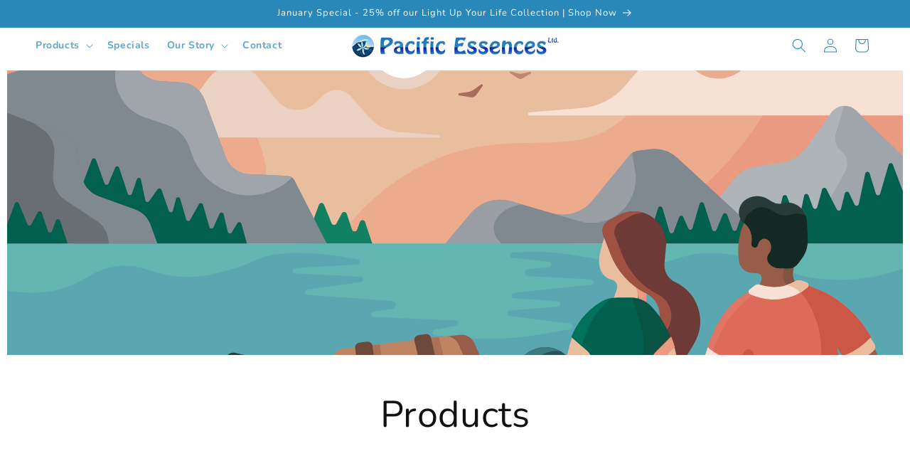

--- FILE ---
content_type: text/javascript
request_url: https://pacificessences.com/cdn/shop/t/22/compiled_assets/scripts.js?5354
body_size: 482
content:
(function(){var __sections__={};(function(){for(var i=0,s=document.getElementById("sections-script").getAttribute("data-sections").split(",");i<s.length;i++)__sections__[s[i]]=!0})(),function(){if(!(!__sections__["card-picker"]&&!Shopify.designMode))try{class CardPicker{constructor(){this.btn=document.querySelector(".pick-card-btn"),this.deckImage=document.getElementById("deck-image"),this.selectedCard=document.getElementById("selected-card"),this.lastPickedMessage=document.getElementById("last-picked-message"),this.lastPickedDate=document.getElementById("last-picked-date"),this.init()}init(){this.btn.addEventListener("click",this.pickCard.bind(this)),this.checkLastPick()}pickCard(){this.btn.disabled=!0,this.deckImage.style.animation="shake 0.5s",setTimeout(()=>{const randomCard=Math.floor(Math.random()*84)+1;this.showCard(randomCard);const today=new Date().toISOString().split("T")[0];localStorage.setItem("lastCardPick",today),this.checkLastPick()},500)}showCard(cardNumber){this.selectedCard.src="{ 'card-' | append: '1' | append: '.jpg' | asset_url }".replace("card-1.jpg",`card-${cardNumber}.jpg`),this.selectedCard.style.display="block",this.selectedCard.classList.add("card-reveal"),this.deckImage.style.display="none",setTimeout(()=>{this.btn.disabled=!1},1e3)}checkLastPick(){const lastPick=localStorage.getItem("lastCardPick");lastPick&&(this.lastPickedDate.textContent=lastPick,this.lastPickedMessage.style.display="block")}}document.addEventListener("DOMContentLoaded",()=>{document.querySelector(".card-picker")&&new CardPicker});const style=document.createElement("style");style.textContent=`
  @keyframes shake {
    0% { transform: translateX(0); }
    25% { transform: translateX(-5px); }
    50% { transform: translateX(5px); }
    75% { transform: translateX(-5px); }
    100% { transform: translateX(0); }
  }
`,document.head.appendChild(style)}catch(e){console.error(e)}}(),function(){if(__sections__.header)try{class StickyHeader extends HTMLElement{constructor(){super()}connectedCallback(){this.header=document.querySelector(".section-header"),this.headerIsAlwaysSticky=this.getAttribute("data-sticky-type")==="always"||this.getAttribute("data-sticky-type")==="reduce-logo-size",this.headerBounds={},this.setHeaderHeight(),window.matchMedia("(max-width: 990px)").addEventListener("change",this.setHeaderHeight.bind(this)),this.headerIsAlwaysSticky&&this.header.classList.add("shopify-section-header-sticky"),this.currentScrollTop=0,this.preventReveal=!1,this.predictiveSearch=this.querySelector("predictive-search"),this.onScrollHandler=this.onScroll.bind(this),this.hideHeaderOnScrollUp=()=>this.preventReveal=!0,this.addEventListener("preventHeaderReveal",this.hideHeaderOnScrollUp),window.addEventListener("scroll",this.onScrollHandler,!1),this.createObserver()}setHeaderHeight(){document.documentElement.style.setProperty("--header-height",`${this.header.offsetHeight}px`)}disconnectedCallback(){this.removeEventListener("preventHeaderReveal",this.hideHeaderOnScrollUp),window.removeEventListener("scroll",this.onScrollHandler)}createObserver(){new IntersectionObserver((entries,observer2)=>{this.headerBounds=entries[0].intersectionRect,observer2.disconnect()}).observe(this.header)}onScroll(){const scrollTop=window.pageYOffset||document.documentElement.scrollTop;if(!(this.predictiveSearch&&this.predictiveSearch.isOpen)){if(scrollTop>this.currentScrollTop&&scrollTop>this.headerBounds.bottom){if(this.header.classList.add("scrolled-past-header"),this.preventHide)return;requestAnimationFrame(this.hide.bind(this))}else scrollTop<this.currentScrollTop&&scrollTop>this.headerBounds.bottom?(this.header.classList.add("scrolled-past-header"),this.preventReveal?(window.clearTimeout(this.isScrolling),this.isScrolling=setTimeout(()=>{this.preventReveal=!1},66),requestAnimationFrame(this.hide.bind(this))):requestAnimationFrame(this.reveal.bind(this))):scrollTop<=this.headerBounds.top&&(this.header.classList.remove("scrolled-past-header"),requestAnimationFrame(this.reset.bind(this)));this.currentScrollTop=scrollTop}}hide(){this.headerIsAlwaysSticky||(this.header.classList.add("shopify-section-header-hidden","shopify-section-header-sticky"),this.closeMenuDisclosure(),this.closeSearchModal())}reveal(){this.headerIsAlwaysSticky||(this.header.classList.add("shopify-section-header-sticky","animate"),this.header.classList.remove("shopify-section-header-hidden"))}reset(){this.headerIsAlwaysSticky||this.header.classList.remove("shopify-section-header-hidden","shopify-section-header-sticky","animate")}closeMenuDisclosure(){this.disclosures=this.disclosures||this.header.querySelectorAll("header-menu"),this.disclosures.forEach(disclosure=>disclosure.close())}closeSearchModal(){this.searchModal=this.searchModal||this.header.querySelector("details-modal"),this.searchModal.close(!1)}}customElements.define("sticky-header",StickyHeader)}catch(e){console.error(e)}}()})();
//# sourceMappingURL=/cdn/shop/t/22/compiled_assets/scripts.js.map?5354=
